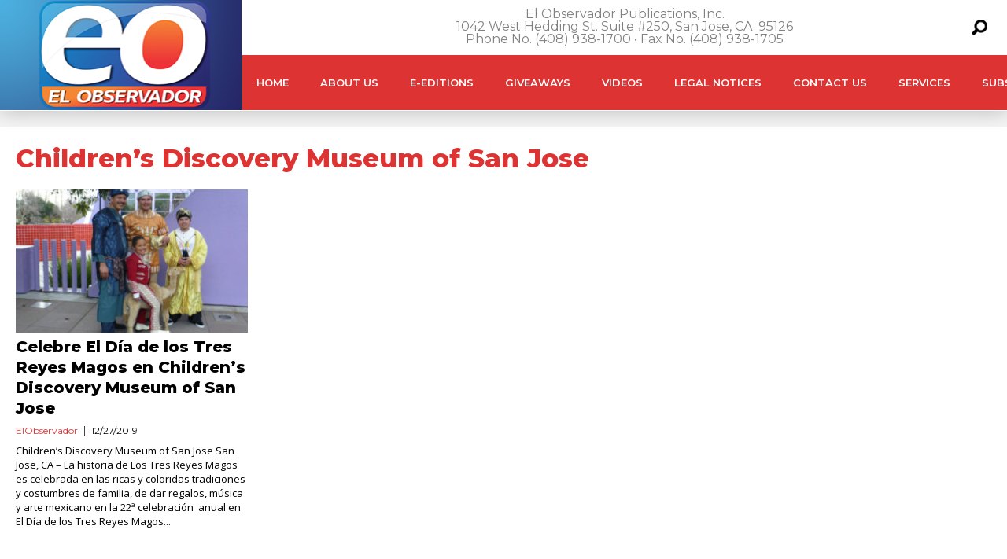

--- FILE ---
content_type: text/html; charset=utf-8
request_url: https://www.google.com/recaptcha/api2/aframe
body_size: 250
content:
<!DOCTYPE HTML><html><head><meta http-equiv="content-type" content="text/html; charset=UTF-8"></head><body><script nonce="nrckZKuGdxXs8VK94TKwIg">/** Anti-fraud and anti-abuse applications only. See google.com/recaptcha */ try{var clients={'sodar':'https://pagead2.googlesyndication.com/pagead/sodar?'};window.addEventListener("message",function(a){try{if(a.source===window.parent){var b=JSON.parse(a.data);var c=clients[b['id']];if(c){var d=document.createElement('img');d.src=c+b['params']+'&rc='+(localStorage.getItem("rc::a")?sessionStorage.getItem("rc::b"):"");window.document.body.appendChild(d);sessionStorage.setItem("rc::e",parseInt(sessionStorage.getItem("rc::e")||0)+1);localStorage.setItem("rc::h",'1769552964460');}}}catch(b){}});window.parent.postMessage("_grecaptcha_ready", "*");}catch(b){}</script></body></html>